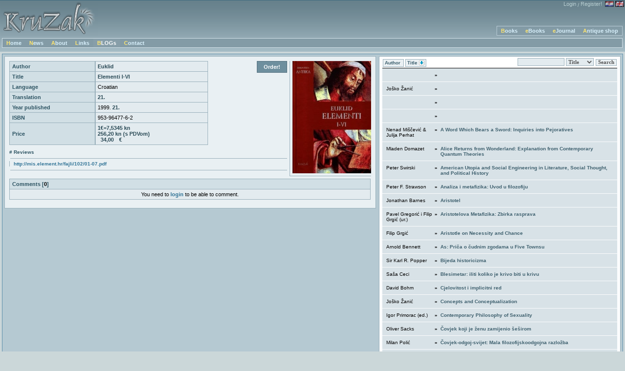

--- FILE ---
content_type: text/html; charset=utf-8
request_url: https://www.kruzak.hr/?content=books&book_id=23&lang=en&sort=Book_Name&sort_type=asc
body_size: 61499
content:
<!DOCTYPE html PUBLIC "-//W3C//DTD XHTML 1.1//EN" "http://www.w3.org/TR/xhtml11/DTD/xhtml11.dtd">
<html xmlns="http://www.w3.org/1999/xhtml" xml:lang="en">
<head>
<meta http-equiv="content-type" content="text/html; charset=UTF-8" />
<link href="css/style.css" rel="stylesheet" type="text/css" />
<title>KruZak</title>
<script src="js/prototype.js" type="text/javascript"></script>
<script src="js/yahoo.js" type="text/javascript"></script>
<script src="js/event.js" type="text/javascript"></script>
<script src="js/dom.js" type="text/javascript"></script>
<script src="js/expanding_textarea.js" type="text/javascript"></script>
<script type="text/javascript" src="js/tiny_mce/tiny_mce.js"></script>
<script type="text/javascript">
function startMCE(){
    tinyMCE.init({
    	mode : "exact",
    	elements : "tinyMCE, tinyMCE2",
    	theme : "advanced",
    	language: "hr",
    	forced_root_block : false,
        force_p_newlines : 'false',
        remove_linebreaks : false,
        force_br_newlines : true,
        remove_trailing_nbsp : false,
        verify_html : false,
    	plugins : "safari,pagebreak,style,layer,table,save,advhr,advimage,advlink,emotions,iespell,insertdatetime,preview,media,searchreplace,print,contextmenu,paste,directionality,fullscreen,noneditable,visualchars,nonbreaking,xhtmlxtras,template",
    	theme_advanced_buttons1 : "newdocument,|,bold,italic,underline,strikethrough,|,formatselect,fontselect,fontsizeselect,|,justifyleft,justifycenter,justifyright,justifyfull,|,replace,|,bullist,numlist",
    	theme_advanced_buttons2 : "cut,copy,paste,pastetext,|,undo,redo,|,link,unlink,image,cleanup,code,|,forecolor,backcolor,|,insertlayer,moveforward,movebackward,absolute,|,cite,del,advhr,|,nonbreaking",
    	theme_advanced_buttons3 : "tablecontrols,|,removeformat,visualaid,|,sub,sup,|,charmap,emotions,iespell,media,|,print,|,fullscreen",
    	theme_advanced_buttons4 : "",
    	theme_advanced_toolbar_location : "top",
    	theme_advanced_toolbar_align : "left",
    	theme_advanced_statusbar_location : "bottom",
      height : "500"
    });
}

Event.observe(window, 'load', function() {
		startMCE();
	});


</script>
<script src="js/fatter2.js" type="text/javascript"></script>
</head>
<body>
<div style="min-width: 780px;">
    <div id="header">
                	<div id="language">
    		<a class="register" href="?content=login&amp;lang=en">Login</a> <span style="color: #B9CFD3">/</span> <a style="margin-right: 6px;" class="register" href="?content=register&amp;lang=en">Register!</a><a href="?lang=hr"><img alt="Croatian" src="img/hr_hover.png" onmouseover="this.src='img/hr.png'" onmouseout="this.src='img/hr_hover.png'" /></a>
    					  <img src="img/en.png" alt="English" />    	</div>
    	<div id="logo"><a href="?content=home&amp;lang=en"><img src="img/kruzak_logo.png" alt="KruZak" /></a></div>
        <div id="menu_up">
        	<div  class="menu_element"><p><a href="?content=books&amp;book_id=13&amp;lang=en">Books</a></p></div><div  class="menu_element"><p><a href="?content=ebooks&amp;book_id=107&amp;lang=en">eBooks</a></p></div><div  class="menu_element"><p><a href="?content=emagazines&amp;magazine_id=83&amp;lang=en">eJournal</a></p></div><div  class="menu_element"><p><a href="?content=antikvarijat&amp;lang=en">Antique shop</a></p></div>            <div class="clear"></div>
        </div>
        <div id="menu_down">
        	<div class="menu_element"><p><a href="?content=home&amp;lang=en">Home</a></p></div><div class="menu_element"><p><a href="?content=news&amp;lang=en">News</a></p></div><div class="menu_element"><p><a href="?content=about&amp;lang=en">About</a></p></div><div class="menu_element"><p><a href="?content=links&amp;lang=en">Links</a></p></div><div id="2" class="fade-839BA6-96ADB8-backgroundColor-1100-200-1000 menu_element"><p><a href="?content=blogs&amp;lang=en" style="color:#FFFFFF;">BLOGs</a></p></div><div class="menu_element"><p><a href="?content=contact&amp;lang=en">Contact</a></p></div>            <div class="clear"></div>
        </div>
    </div>
    
    <div id="outer">
    	<div class="content" id="left_content">
	             <div class="left">
<a onclick="window.open(this.href); return false;" onkeypress="window.open(this.href); return false;" href="images/books/covers/23.jpg"><img alt="" class="cover" src="images/books/thumbs/23.jpg"/></a><div class="menu_element order"><a href="?content=order&amp;type=book&amp;id=23&amp;lang=en">Order!</a></div><table><tr>
				<th>Author</th>
				<td class="bold"> Euklid</td>
			</tr><tr>
				<th>Title</th>
				<td class="bold">Elementi I-VI</td>
			</tr><tr>
				<th>Language</th>
				<td>Croatian</td>
			</tr><tr>
				<th>Translation</th>
				<td><strong>21.</strong></td>
			</tr><tr>
				<th>Year published</th>
				<td>1999. <strong>21.</s</td>
			</tr><tr>
				<th>ISBN</th>
				<td>953-96477-6-2</td>
			</tr><tr>
				<th>Price</th>
				<td class="bold">1€=7,5345 kn<br>256,20 kn (s PDVom)<br> 34,00 €</td>
			</tr></table><span style="font-weight: bold; color: #2B5261; font-size: 10px; margin-top: 15px;"># Reviews</span><br /><hr /><div style="border-left: 1px solid #99B0BB; padding-left: 8px; font-size: 10px;"><a onclick="window.open(this.href); return false;" onkeypress="window.open(this.href); return false;" href="http://mis.element.hr/fajli/102/01-07.pdf">http://mis.element.hr/fajli/102/01-07.pdf</a><br /></div><hr /><table style="margin-top: 7px; width:100%">
		<tr><th style="border-right: 1px solid #99B0BB;" colspan="2">Comments [<span style="color: #000000">0</span>]</tr><tr><td colspan="2" style="text-align:center; border-right: 1px solid #99B0BB;">You need to <a href="?content=login&amp;lang=en">login</a> to be able to comment.</td></tr></table></div>        </div>
        <div class="content right_content" id="xxx">
			<div id="right">
				<ul>
	<li style="padding:0px 0px 3px 1px; margin:0px; background-color: white; border-bottom: 1px solid black; font-weight: bold; font-size: 10px; text-align:right;">
	  <span style="float:left; margin-top:4px;">
<a class="sort" href="?content=books&amp;lang=en&amp;sort=Book_Author_Surname&amp;sort_type=asc">Author </a>
		  &nbsp;<a class="sort" href="?content=books&amp;lang=en&amp;sort=Book_Name&amp;sort_type=desc">Title  <img style="vertical-align:middle;" src="img/desc.gif" alt= "" /></a>	</span>
	<div style="float:right;">
		<form style="" action="" method="get">
			  <input type="hidden" name="content" value="books" />
			  <input type="text" name="search" value="" />
			  <select name="type">
			    <option value="title">Title</option>
			    <option value="author">Author</option>
			    <option value="ISBN">ISBN</option>
			    <option value="year">Year</option>
			  </select>
			  <input type="hidden" name="lang" value="en" />
			  <input type="submit" class="button" value="Search" />
		</form>
	</div>
	<div style="clear:both;"></div>
	</li>
	<li>
					<table>
					  <tr>
					    <td style="width:95px;" valign="top"> </td>
					    <td style="font-weight:bold;" valign="top">&#187;</td>
					    <td style="padding-left: 3px; text-align:left; vertical-align:top;">
					      <a href="?content=books&amp;book_id=83&amp;lang=en&amp;sort=Book_Name&amp;sort_type=asc">
					         
					      </a></td>
					  </tr>
					</table>
			      </li><li>
					<table>
					  <tr>
					    <td style="width:95px;" valign="top">Joško Žanić</td>
					    <td style="font-weight:bold;" valign="top">&#187;</td>
					    <td style="padding-left: 3px; text-align:left; vertical-align:top;">
					      <a href="?content=books&amp;book_id=111&amp;lang=en&amp;sort=Book_Name&amp;sort_type=asc">
					         
					      </a></td>
					  </tr>
					</table>
			      </li><li>
					<table>
					  <tr>
					    <td style="width:95px;" valign="top"> </td>
					    <td style="font-weight:bold;" valign="top">&#187;</td>
					    <td style="padding-left: 3px; text-align:left; vertical-align:top;">
					      <a href="?content=books&amp;book_id=112&amp;lang=en&amp;sort=Book_Name&amp;sort_type=asc">
					         
					      </a></td>
					  </tr>
					</table>
			      </li><li>
					<table>
					  <tr>
					    <td style="width:95px;" valign="top"> </td>
					    <td style="font-weight:bold;" valign="top">&#187;</td>
					    <td style="padding-left: 3px; text-align:left; vertical-align:top;">
					      <a href="?content=books&amp;book_id=174&amp;lang=en&amp;sort=Book_Name&amp;sort_type=asc">
					         
					      </a></td>
					  </tr>
					</table>
			      </li><li>
					<table>
					  <tr>
					    <td style="width:95px;" valign="top">Nenad Miščević & Julija Perhat </td>
					    <td style="font-weight:bold;" valign="top">&#187;</td>
					    <td style="padding-left: 3px; text-align:left; vertical-align:top;">
					      <a href="?content=books&amp;book_id=155&amp;lang=en&amp;sort=Book_Name&amp;sort_type=asc">
					         A Word Which Bears a Sword: Inquiries into Pejoratives
					      </a></td>
					  </tr>
					</table>
			      </li><li>
					<table>
					  <tr>
					    <td style="width:95px;" valign="top">Mladen Domazet</td>
					    <td style="font-weight:bold;" valign="top">&#187;</td>
					    <td style="padding-left: 3px; text-align:left; vertical-align:top;">
					      <a href="?content=books&amp;book_id=123&amp;lang=en&amp;sort=Book_Name&amp;sort_type=asc">
					         Alice Returns from Wonderland: Explanation from Contemporary Quantum Theories
					      </a></td>
					  </tr>
					</table>
			      </li><li>
					<table>
					  <tr>
					    <td style="width:95px;" valign="top">Peter Swirski</td>
					    <td style="font-weight:bold;" valign="top">&#187;</td>
					    <td style="padding-left: 3px; text-align:left; vertical-align:top;">
					      <a href="?content=books&amp;book_id=164&amp;lang=en&amp;sort=Book_Name&amp;sort_type=asc">
					         American Utopia and Social Engineering in Literature, Social Thought, and Political History
					      </a></td>
					  </tr>
					</table>
			      </li><li>
					<table>
					  <tr>
					    <td style="width:95px;" valign="top">Peter F. Strawson</td>
					    <td style="font-weight:bold;" valign="top">&#187;</td>
					    <td style="padding-left: 3px; text-align:left; vertical-align:top;">
					      <a href="?content=books&amp;book_id=59&amp;lang=en&amp;sort=Book_Name&amp;sort_type=asc">
					         Analiza i metafizika: Uvod u filozofiju
					      </a></td>
					  </tr>
					</table>
			      </li><li>
					<table>
					  <tr>
					    <td style="width:95px;" valign="top">Jonathan  Barnes</td>
					    <td style="font-weight:bold;" valign="top">&#187;</td>
					    <td style="padding-left: 3px; text-align:left; vertical-align:top;">
					      <a href="?content=books&amp;book_id=6&amp;lang=en&amp;sort=Book_Name&amp;sort_type=asc">
					         Aristotel
					      </a></td>
					  </tr>
					</table>
			      </li><li>
					<table>
					  <tr>
					    <td style="width:95px;" valign="top">Pavel Gregorić i Filip Grgić (ur.)</td>
					    <td style="font-weight:bold;" valign="top">&#187;</td>
					    <td style="padding-left: 3px; text-align:left; vertical-align:top;">
					      <a href="?content=books&amp;book_id=43&amp;lang=en&amp;sort=Book_Name&amp;sort_type=asc">
					         Aristotelova Metafizika: Zbirka rasprava
					      </a></td>
					  </tr>
					</table>
			      </li><li>
					<table>
					  <tr>
					    <td style="width:95px;" valign="top">Filip Grgić</td>
					    <td style="font-weight:bold;" valign="top">&#187;</td>
					    <td style="padding-left: 3px; text-align:left; vertical-align:top;">
					      <a href="?content=books&amp;book_id=30&amp;lang=en&amp;sort=Book_Name&amp;sort_type=asc">
					         Aristotle on Necessity and Chance
					      </a></td>
					  </tr>
					</table>
			      </li><li>
					<table>
					  <tr>
					    <td style="width:95px;" valign="top">Arnold Bennett</td>
					    <td style="font-weight:bold;" valign="top">&#187;</td>
					    <td style="padding-left: 3px; text-align:left; vertical-align:top;">
					      <a href="?content=books&amp;book_id=9&amp;lang=en&amp;sort=Book_Name&amp;sort_type=asc">
					         As: Priča o čudnim zgodama u Five Townsu
					      </a></td>
					  </tr>
					</table>
			      </li><li>
					<table>
					  <tr>
					    <td style="width:95px;" valign="top">Sir Karl R.  Popper</td>
					    <td style="font-weight:bold;" valign="top">&#187;</td>
					    <td style="padding-left: 3px; text-align:left; vertical-align:top;">
					      <a href="?content=books&amp;book_id=46&amp;lang=en&amp;sort=Book_Name&amp;sort_type=asc">
					         Bijeda historicizma
					      </a></td>
					  </tr>
					</table>
			      </li><li>
					<table>
					  <tr>
					    <td style="width:95px;" valign="top">Saša Ceci</td>
					    <td style="font-weight:bold;" valign="top">&#187;</td>
					    <td style="padding-left: 3px; text-align:left; vertical-align:top;">
					      <a href="?content=books&amp;book_id=128&amp;lang=en&amp;sort=Book_Name&amp;sort_type=asc">
					         Blesimetar: iliti koliko je krivo biti u krivu
					      </a></td>
					  </tr>
					</table>
			      </li><li>
					<table>
					  <tr>
					    <td style="width:95px;" valign="top">David Bohm</td>
					    <td style="font-weight:bold;" valign="top">&#187;</td>
					    <td style="padding-left: 3px; text-align:left; vertical-align:top;">
					      <a href="?content=books&amp;book_id=79&amp;lang=en&amp;sort=Book_Name&amp;sort_type=asc">
					         Cjelovitost i implicitni red
					      </a></td>
					  </tr>
					</table>
			      </li><li>
					<table>
					  <tr>
					    <td style="width:95px;" valign="top">Joško Žanić</td>
					    <td style="font-weight:bold;" valign="top">&#187;</td>
					    <td style="padding-left: 3px; text-align:left; vertical-align:top;">
					      <a href="?content=books&amp;book_id=186&amp;lang=en&amp;sort=Book_Name&amp;sort_type=asc">
					         Concepts and Conceptualization 
					      </a></td>
					  </tr>
					</table>
			      </li><li>
					<table>
					  <tr>
					    <td style="width:95px;" valign="top">Igor Primorac (ed.)</td>
					    <td style="font-weight:bold;" valign="top">&#187;</td>
					    <td style="padding-left: 3px; text-align:left; vertical-align:top;">
					      <a href="?content=books&amp;book_id=51&amp;lang=en&amp;sort=Book_Name&amp;sort_type=asc">
					         Contemporary Philosophy of Sexuality
					      </a></td>
					  </tr>
					</table>
			      </li><li>
					<table>
					  <tr>
					    <td style="width:95px;" valign="top">Oliver Sacks</td>
					    <td style="font-weight:bold;" valign="top">&#187;</td>
					    <td style="padding-left: 3px; text-align:left; vertical-align:top;">
					      <a href="?content=books&amp;book_id=57&amp;lang=en&amp;sort=Book_Name&amp;sort_type=asc">
					         Čovjek koji je ženu zamijenio šeširom
					      </a></td>
					  </tr>
					</table>
			      </li><li>
					<table>
					  <tr>
					    <td style="width:95px;" valign="top">Milan Polić</td>
					    <td style="font-weight:bold;" valign="top">&#187;</td>
					    <td style="padding-left: 3px; text-align:left; vertical-align:top;">
					      <a href="?content=books&amp;book_id=45&amp;lang=en&amp;sort=Book_Name&amp;sort_type=asc">
					         Čovjek-odgoj-svijet: Mala filozofijskoodgojna razložba
					      </a></td>
					  </tr>
					</table>
			      </li><li>
					<table>
					  <tr>
					    <td style="width:95px;" valign="top">Gaius Iulius Caesar</td>
					    <td style="font-weight:bold;" valign="top">&#187;</td>
					    <td style="padding-left: 3px; text-align:left; vertical-align:top;">
					      <a href="?content=books&amp;book_id=15&amp;lang=en&amp;sort=Book_Name&amp;sort_type=asc">
					         De bello Gallico. Liber primus
					      </a></td>
					  </tr>
					</table>
			      </li><li>
					<table>
					  <tr>
					    <td style="width:95px;" valign="top">Ludwig Bauer</td>
					    <td style="font-weight:bold;" valign="top">&#187;</td>
					    <td style="padding-left: 3px; text-align:left; vertical-align:top;">
					      <a href="?content=books&amp;book_id=7&amp;lang=en&amp;sort=Book_Name&amp;sort_type=asc">
					         Don Juanova velika ljubav i mali balkanski rat
					      </a></td>
					  </tr>
					</table>
			      </li><li>
					<table>
					  <tr>
					    <td style="width:95px;" valign="top">Snježana Prijić-Samaržija</td>
					    <td style="font-weight:bold;" valign="top">&#187;</td>
					    <td style="padding-left: 3px; text-align:left; vertical-align:top;">
					      <a href="?content=books&amp;book_id=49&amp;lang=en&amp;sort=Book_Name&amp;sort_type=asc">
					         Društvo i spoznaja: Uvod u socijalnu spoznajnu teoriju
					      </a></td>
					  </tr>
					</table>
			      </li><li>
					<table>
					  <tr>
					    <td style="width:95px;" valign="top">James D. Watson</td>
					    <td style="font-weight:bold;" valign="top">&#187;</td>
					    <td style="padding-left: 3px; text-align:left; vertical-align:top;">
					      <a href="?content=books&amp;book_id=63&amp;lang=en&amp;sort=Book_Name&amp;sort_type=asc">
					         Dvostruka uzvojnica
					      </a></td>
					  </tr>
					</table>
			      </li><li>
					<table>
					  <tr>
					    <td style="width:95px;" valign="top">Boris Kožnjak</td>
					    <td style="font-weight:bold;" valign="top">&#187;</td>
					    <td style="padding-left: 3px; text-align:left; vertical-align:top;">
					      <a href="?content=books&amp;book_id=129&amp;lang=en&amp;sort=Book_Name&amp;sort_type=asc">
					         Eksperiment i filozofija: Eksperimentalna metoda između  ontologije i tehnologije, ...
					      </a></td>
					  </tr>
					</table>
			      </li><li>
					<table>
					  <tr>
					    <td style="width:95px;" valign="top"> Euklid</td>
					    <td style="font-weight:bold;" valign="top">&#187;</td>
					    <td style="padding-left: 3px; text-align:left; vertical-align:top;">
					      <a style="text-decoration:none; color: #3695bb;" href="?content=books&amp;book_id=23&amp;lang=en&amp;sort=Book_Name&amp;sort_type=asc">
					         Elementi I-VI
					      </a></td>
					  </tr>
					</table>
			      </li><li>
					<table>
					  <tr>
					    <td style="width:95px;" valign="top">Pavel Gregorić</td>
					    <td style="font-weight:bold;" valign="top">&#187;</td>
					    <td style="padding-left: 3px; text-align:left; vertical-align:top;">
					      <a href="?content=books&amp;book_id=22&amp;lang=en&amp;sort=Book_Name&amp;sort_type=asc">
					         Epictetus: Handbook
					      </a></td>
					  </tr>
					</table>
			      </li><li>
					<table>
					  <tr>
					    <td style="width:95px;" valign="top"> Maja Hudoletnjak Grgić</td>
					    <td style="font-weight:bold;" valign="top">&#187;</td>
					    <td style="padding-left: 3px; text-align:left; vertical-align:top;">
					      <a href="?content=books&amp;book_id=86&amp;lang=en&amp;sort=Book_Name&amp;sort_type=asc">
					         Essays on Ancient Philosophy and Medicine
					      </a></td>
					  </tr>
					</table>
			      </li><li>
					<table>
					  <tr>
					    <td style="width:95px;" valign="top">Igor Primorac</td>
					    <td style="font-weight:bold;" valign="top">&#187;</td>
					    <td style="padding-left: 3px; text-align:left; vertical-align:top;">
					      <a href="?content=books&amp;book_id=55&amp;lang=en&amp;sort=Book_Name&amp;sort_type=asc">
					         Ethics at Work: Essays in Applied Ethics
					      </a></td>
					  </tr>
					</table>
			      </li><li>
					<table>
					  <tr>
					    <td style="width:95px;" valign="top">William K. Frankena</td>
					    <td style="font-weight:bold;" valign="top">&#187;</td>
					    <td style="padding-left: 3px; text-align:left; vertical-align:top;">
					      <a href="?content=books&amp;book_id=24&amp;lang=en&amp;sort=Book_Name&amp;sort_type=asc">
					         Etika
					      </a></td>
					  </tr>
					</table>
			      </li><li>
					<table>
					  <tr>
					    <td style="width:95px;" valign="top">Nigel Warburton</td>
					    <td style="font-weight:bold;" valign="top">&#187;</td>
					    <td style="padding-left: 3px; text-align:left; vertical-align:top;">
					      <a href="?content=books&amp;book_id=62&amp;lang=en&amp;sort=Book_Name&amp;sort_type=asc">
					         Filozofija: Osnove
					      </a></td>
					  </tr>
					</table>
			      </li><li>
					<table>
					  <tr>
					    <td style="width:95px;" valign="top">Werner Heisenberg</td>
					    <td style="font-weight:bold;" valign="top">&#187;</td>
					    <td style="padding-left: 3px; text-align:left; vertical-align:top;">
					      <a href="?content=books&amp;book_id=32&amp;lang=en&amp;sort=Book_Name&amp;sort_type=asc">
					         Fizika i filozofija
					      </a></td>
					  </tr>
					</table>
			      </li><li>
					<table>
					  <tr>
					    <td style="width:95px;" valign="top">Ernest Nagel, James R. Newman</td>
					    <td style="font-weight:bold;" valign="top">&#187;</td>
					    <td style="padding-left: 3px; text-align:left; vertical-align:top;">
					      <a href="?content=books&amp;book_id=28&amp;lang=en&amp;sort=Book_Name&amp;sort_type=asc">
					         Gödelov dokaz
					      </a></td>
					  </tr>
					</table>
			      </li><li>
					<table>
					  <tr>
					    <td style="width:95px;" valign="top">Pavel Gregorić, Filip Grgić i Maja Hudoletnjak Grgić (ur.)</td>
					    <td style="font-weight:bold;" valign="top">&#187;</td>
					    <td style="padding-left: 3px; text-align:left; vertical-align:top;">
					      <a href="?content=books&amp;book_id=34&amp;lang=en&amp;sort=Book_Name&amp;sort_type=asc">
					         Helenistička filozofija: Epikurovci, stoici, skeptici
					      </a></td>
					  </tr>
					</table>
			      </li><li>
					<table>
					  <tr>
					    <td style="width:95px;" valign="top">Saul A. Kripke</td>
					    <td style="font-weight:bold;" valign="top">&#187;</td>
					    <td style="padding-left: 3px; text-align:left; vertical-align:top;">
					      <a href="?content=books&amp;book_id=36&amp;lang=en&amp;sort=Book_Name&amp;sort_type=asc">
					         Imenovanje i nužnost
					      </a></td>
					  </tr>
					</table>
			      </li><li>
					<table>
					  <tr>
					    <td style="width:95px;" valign="top">Thomas Mann</td>
					    <td style="font-weight:bold;" valign="top">&#187;</td>
					    <td style="padding-left: 3px; text-align:left; vertical-align:top;">
					      <a href="?content=books&amp;book_id=41&amp;lang=en&amp;sort=Book_Name&amp;sort_type=asc">
					         Indijska legenda
					      </a></td>
					  </tr>
					</table>
			      </li><li>
					<table>
					  <tr>
					    <td style="width:95px;" valign="top">Matthias Henze</td>
					    <td style="font-weight:bold;" valign="top">&#187;</td>
					    <td style="padding-left: 3px; text-align:left; vertical-align:top;">
					      <a href="?content=books&amp;book_id=177&amp;lang=en&amp;sort=Book_Name&amp;sort_type=asc">
					         Isusova čitanka<br>Izvanbiblijski spisi pomažu razumjeti Isusa
					      </a></td>
					  </tr>
					</table>
			      </li><li>
					<table>
					  <tr>
					    <td style="width:95px;" valign="top">Božo Kovačević</td>
					    <td style="font-weight:bold;" valign="top">&#187;</td>
					    <td style="padding-left: 3px; text-align:left; vertical-align:top;">
					      <a href="?content=books&amp;book_id=205&amp;lang=en&amp;sort=Book_Name&amp;sort_type=asc">
					         Izvanredno stanje
					      </a></td>
					  </tr>
					</table>
			      </li><li>
					<table>
					  <tr>
					    <td style="width:95px;" valign="top">Nelson Goodman</td>
					    <td style="font-weight:bold;" valign="top">&#187;</td>
					    <td style="padding-left: 3px; text-align:left; vertical-align:top;">
					      <a href="?content=books&amp;book_id=29&amp;lang=en&amp;sort=Book_Name&amp;sort_type=asc">
					         Jezici umjetnosti: Pristup teoriji simbola
					      </a></td>
					  </tr>
					</table>
			      </li><li>
					<table>
					  <tr>
					    <td style="width:95px;" valign="top">Michael Devitt, Kim Sterelny</td>
					    <td style="font-weight:bold;" valign="top">&#187;</td>
					    <td style="padding-left: 3px; text-align:left; vertical-align:top;">
					      <a href="?content=books&amp;book_id=19&amp;lang=en&amp;sort=Book_Name&amp;sort_type=asc">
					         Jezik i stvarnost: Uvod u filozofiju jezika
					      </a></td>
					  </tr>
					</table>
			      </li><li>
					<table>
					  <tr>
					    <td style="width:95px;" valign="top">Richard Wisser</td>
					    <td style="font-weight:bold;" valign="top">&#187;</td>
					    <td style="padding-left: 3px; text-align:left; vertical-align:top;">
					      <a href="?content=books&amp;book_id=4&amp;lang=en&amp;sort=Book_Name&amp;sort_type=asc">
					         Karl Jaspers: Filozofija u obistinjenju. Predavanja i članci
					      </a></td>
					  </tr>
					</table>
			      </li><li>
					<table>
					  <tr>
					    <td style="width:95px;" valign="top">Maja Hudoletnjak Grgić</td>
					    <td style="font-weight:bold;" valign="top">&#187;</td>
					    <td style="padding-left: 3px; text-align:left; vertical-align:top;">
					      <a href="?content=books&amp;book_id=35&amp;lang=en&amp;sort=Book_Name&amp;sort_type=asc">
					         Knowledge & Change: Parmenides’ Two Doctrines
					      </a></td>
					  </tr>
					</table>
			      </li><li>
					<table>
					  <tr>
					    <td style="width:95px;" valign="top">W. Somerset Maugham</td>
					    <td style="font-weight:bold;" valign="top">&#187;</td>
					    <td style="padding-left: 3px; text-align:left; vertical-align:top;">
					      <a href="?content=books&amp;book_id=65&amp;lang=en&amp;sort=Book_Name&amp;sort_type=asc">
					         Kolači i pivo
					      </a></td>
					  </tr>
					</table>
			      </li><li>
					<table>
					  <tr>
					    <td style="width:95px;" valign="top">Daniel Bell</td>
					    <td style="font-weight:bold;" valign="top">&#187;</td>
					    <td style="padding-left: 3px; text-align:left; vertical-align:top;">
					      <a href="?content=books&amp;book_id=8&amp;lang=en&amp;sort=Book_Name&amp;sort_type=asc">
					         Komunitarizam i njegovi kritičari
					      </a></td>
					  </tr>
					</table>
			      </li><li>
					<table>
					  <tr>
					    <td style="width:95px;" valign="top">Mislav Kukoč</td>
					    <td style="font-weight:bold;" valign="top">&#187;</td>
					    <td style="padding-left: 3px; text-align:left; vertical-align:top;">
					      <a href="?content=books&amp;book_id=37&amp;lang=en&amp;sort=Book_Name&amp;sort_type=asc">
					         Kritika eshatologijskog uma: problem otuđenja i hrvatska filozofija prakse
					      </a></td>
					  </tr>
					</table>
			      </li><li>
					<table>
					  <tr>
					    <td style="width:95px;" valign="top"> Bruce Fink</td>
					    <td style="font-weight:bold;" valign="top">&#187;</td>
					    <td style="padding-left: 3px; text-align:left; vertical-align:top;">
					      <a href="?content=books&amp;book_id=81&amp;lang=en&amp;sort=Book_Name&amp;sort_type=asc">
					         Lacanian Subject. Between Language and jouissance
					      </a></td>
					  </tr>
					</table>
			      </li><li>
					<table>
					  <tr>
					    <td style="width:95px;" valign="top">Rade Radovanović</td>
					    <td style="font-weight:bold;" valign="top">&#187;</td>
					    <td style="padding-left: 3px; text-align:left; vertical-align:top;">
					      <a href="?content=books&amp;book_id=185&amp;lang=en&amp;sort=Book_Name&amp;sort_type=asc">
					         Laughter under the gallows. About the war in Kosovo - everything you didn't want to know 
					      </a></td>
					  </tr>
					</table>
			      </li><li>
					<table>
					  <tr>
					    <td style="width:95px;" valign="top">John Dewey</td>
					    <td style="font-weight:bold;" valign="top">&#187;</td>
					    <td style="padding-left: 3px; text-align:left; vertical-align:top;">
					      <a href="?content=books&amp;book_id=20&amp;lang=en&amp;sort=Book_Name&amp;sort_type=asc">
					         Liberalizam i društvena akcija
					      </a></td>
					  </tr>
					</table>
			      </li><li>
					<table>
					  <tr>
					    <td style="width:95px;" valign="top">Srećko Kovač —  Berislav Žarnić</td>
					    <td style="font-weight:bold;" valign="top">&#187;</td>
					    <td style="padding-left: 3px; text-align:left; vertical-align:top;">
					      <a href="?content=books&amp;book_id=80&amp;lang=en&amp;sort=Book_Name&amp;sort_type=asc">
					         Logical Issues & Procedures: The Problematic Introduction to Elementary Logic
					      </a></td>
					  </tr>
					</table>
			      </li><li>
					<table>
					  <tr>
					    <td style="width:95px;" valign="top">Pavel Gregorić</td>
					    <td style="font-weight:bold;" valign="top">&#187;</td>
					    <td style="padding-left: 3px; text-align:left; vertical-align:top;">
					      <a href="?content=books&amp;book_id=39&amp;lang=en&amp;sort=Book_Name&amp;sort_type=asc">
					         Lucian of Samosata: Philosophies for Sale
					      </a></td>
					  </tr>
					</table>
			      </li><li>
					<table>
					  <tr>
					    <td style="width:95px;" valign="top">Maja Hudoletnjak Grgić</td>
					    <td style="font-weight:bold;" valign="top">&#187;</td>
					    <td style="padding-left: 3px; text-align:left; vertical-align:top;">
					      <a href="?content=books&amp;book_id=71&amp;lang=en&amp;sort=Book_Name&amp;sort_type=asc">
					         Medicina i metoda: Hipokratski spis <i>O staroj medicini</i>
					      </a></td>
					  </tr>
					</table>
			      </li><li>
					<table>
					  <tr>
					    <td style="width:95px;" valign="top">René Descartes</td>
					    <td style="font-weight:bold;" valign="top">&#187;</td>
					    <td style="padding-left: 3px; text-align:left; vertical-align:top;">
					      <a href="?content=books&amp;book_id=137&amp;lang=en&amp;sort=Book_Name&amp;sort_type=asc">
					         Meditacije o prvoj filozofiji. Meditationes de prima philosophia
					      </a></td>
					  </tr>
					</table>
			      </li><li>
					<table>
					  <tr>
					    <td style="width:95px;" valign="top">Ladislav Fuks</td>
					    <td style="font-weight:bold;" valign="top">&#187;</td>
					    <td style="padding-left: 3px; text-align:left; vertical-align:top;">
					      <a href="?content=books&amp;book_id=26&amp;lang=en&amp;sort=Book_Name&amp;sort_type=asc">
					         Miševi Natalije Mooshaber
					      </a></td>
					  </tr>
					</table>
			      </li><li>
					<table>
					  <tr>
					    <td style="width:95px;" valign="top"> </td>
					    <td style="font-weight:bold;" valign="top">&#187;</td>
					    <td style="padding-left: 3px; text-align:left; vertical-align:top;">
					      <a href="?content=books&amp;book_id=147&amp;lang=en&amp;sort=Book_Name&amp;sort_type=asc">
					         Moralnost slobode
					      </a></td>
					  </tr>
					</table>
			      </li><li>
					<table>
					  <tr>
					    <td style="width:95px;" valign="top">D. Pećnjak, P. Šegedin, K. Zakarija (ur.) </td>
					    <td style="font-weight:bold;" valign="top">&#187;</td>
					    <td style="padding-left: 3px; text-align:left; vertical-align:top;">
					      <a href="?content=books&amp;book_id=126&amp;lang=en&amp;sort=Book_Name&amp;sort_type=asc">
					         Nasljeđe antike: ogledi u spomen Maji Hudoletnjak Grgić
					      </a></td>
					  </tr>
					</table>
			      </li><li>
					<table>
					  <tr>
					    <td style="width:95px;" valign="top">Nenad Miščević</td>
					    <td style="font-weight:bold;" valign="top">&#187;</td>
					    <td style="padding-left: 3px; text-align:left; vertical-align:top;">
					      <a href="?content=books&amp;book_id=68&amp;lang=en&amp;sort=Book_Name&amp;sort_type=asc">
					         Nationalism
					      </a></td>
					  </tr>
					</table>
			      </li><li>
					<table>
					  <tr>
					    <td style="width:95px;" valign="top">Tihomir Vukelja</td>
					    <td style="font-weight:bold;" valign="top">&#187;</td>
					    <td style="padding-left: 3px; text-align:left; vertical-align:top;">
					      <a href="?content=books&amp;book_id=61&amp;lang=en&amp;sort=Book_Name&amp;sort_type=asc">
					         Nesjedinljivo znanje: Bohrov doprinos filozofskoj teoriji spoznaje
					      </a></td>
					  </tr>
					</table>
			      </li><li>
					<table>
					  <tr>
					    <td style="width:95px;" valign="top">Heda Šegvić</td>
					    <td style="font-weight:bold;" valign="top">&#187;</td>
					    <td style="padding-left: 3px; text-align:left; vertical-align:top;">
					      <a href="?content=books&amp;book_id=182&amp;lang=en&amp;sort=Book_Name&amp;sort_type=asc">
					         Od Protagore do Aristotela. eseji iz antičke filozofije morala
					      </a></td>
					  </tr>
					</table>
			      </li><li>
					<table>
					  <tr>
					    <td style="width:95px;" valign="top">George Berkeley</td>
					    <td style="font-weight:bold;" valign="top">&#187;</td>
					    <td style="padding-left: 3px; text-align:left; vertical-align:top;">
					      <a href="?content=books&amp;book_id=203&amp;lang=en&amp;sort=Book_Name&amp;sort_type=asc">
					         Odabrane filozofske rapsrave
					      </a></td>
					  </tr>
					</table>
			      </li><li>
					<table>
					  <tr>
					    <td style="width:95px;" valign="top">Gert Ledig</td>
					    <td style="font-weight:bold;" valign="top">&#187;</td>
					    <td style="padding-left: 3px; text-align:left; vertical-align:top;">
					      <a href="?content=books&amp;book_id=38&amp;lang=en&amp;sort=Book_Name&amp;sort_type=asc">
					         Odmazda
					      </a></td>
					  </tr>
					</table>
			      </li><li>
					<table>
					  <tr>
					    <td style="width:95px;" valign="top">LUCRETIUS  (Titus Lukretius Carus) ; <br>David Sedley</br></td>
					    <td style="font-weight:bold;" valign="top">&#187;</td>
					    <td style="padding-left: 3px; text-align:left; vertical-align:top;">
					      <a href="?content=books&amp;book_id=84&amp;lang=en&amp;sort=Book_Name&amp;sort_type=asc">
					         On Nature (De rerum natura)
					      </a></td>
					  </tr>
					</table>
			      </li><li>
					<table>
					  <tr>
					    <td style="width:95px;" valign="top">David Lewis</td>
					    <td style="font-weight:bold;" valign="top">&#187;</td>
					    <td style="padding-left: 3px; text-align:left; vertical-align:top;">
					      <a href="?content=books&amp;book_id=114&amp;lang=en&amp;sort=Book_Name&amp;sort_type=asc">
					         On the Plurality of Worlds
					      </a></td>
					  </tr>
					</table>
			      </li><li>
					<table>
					  <tr>
					    <td style="width:95px;" valign="top">Gottlob Frege</td>
					    <td style="font-weight:bold;" valign="top">&#187;</td>
					    <td style="padding-left: 3px; text-align:left; vertical-align:top;">
					      <a href="?content=books&amp;book_id=25&amp;lang=en&amp;sort=Book_Name&amp;sort_type=asc">
					         Osnove aritmetike: i drugi spisi
					      </a></td>
					  </tr>
					</table>
			      </li><li>
					<table>
					  <tr>
					    <td style="width:95px;" valign="top">Sir Karl R. Popper</td>
					    <td style="font-weight:bold;" valign="top">&#187;</td>
					    <td style="padding-left: 3px; text-align:left; vertical-align:top;">
					      <a href="?content=books&amp;book_id=47&amp;lang=en&amp;sort=Book_Name&amp;sort_type=asc">
					         Otvoreno društvo i njegovi neprijatelji, I. i II.
					      </a></td>
					  </tr>
					</table>
			      </li><li>
					<table>
					  <tr>
					    <td style="width:95px;" valign="top">Igor Primorac (ed.)</td>
					    <td style="font-weight:bold;" valign="top">&#187;</td>
					    <td style="padding-left: 3px; text-align:left; vertical-align:top;">
					      <a href="?content=books&amp;book_id=50&amp;lang=en&amp;sort=Book_Name&amp;sort_type=asc">
					         Patriotism
					      </a></td>
					  </tr>
					</table>
			      </li><li>
					<table>
					  <tr>
					    <td style="width:95px;" valign="top">Stipe Kutleša</td>
					    <td style="font-weight:bold;" valign="top">&#187;</td>
					    <td style="padding-left: 3px; text-align:left; vertical-align:top;">
					      <a href="?content=books&amp;book_id=121&amp;lang=en&amp;sort=Book_Name&amp;sort_type=asc">
					         Philosophy of Roger Boskovich
					      </a></td>
					  </tr>
					</table>
			      </li><li>
					<table>
					  <tr>
					    <td style="width:95px;" valign="top">Boran Berčić</td>
					    <td style="font-weight:bold;" valign="top">&#187;</td>
					    <td style="padding-left: 3px; text-align:left; vertical-align:top;">
					      <a href="?content=books&amp;book_id=10&amp;lang=en&amp;sort=Book_Name&amp;sort_type=asc">
					         Philosophy of the Vienna Circle
					      </a></td>
					  </tr>
					</table>
			      </li><li>
					<table>
					  <tr>
					    <td style="width:95px;" valign="top">Filip Grgić</td>
					    <td style="font-weight:bold;" valign="top">&#187;</td>
					    <td style="padding-left: 3px; text-align:left; vertical-align:top;">
					      <a href="?content=books&amp;book_id=42&amp;lang=en&amp;sort=Book_Name&amp;sort_type=asc">
					         Plato: Meno
					      </a></td>
					  </tr>
					</table>
			      </li><li>
					<table>
					  <tr>
					    <td style="width:95px;" valign="top">Sir David Ross</td>
					    <td style="font-weight:bold;" valign="top">&#187;</td>
					    <td style="padding-left: 3px; text-align:left; vertical-align:top;">
					      <a href="?content=books&amp;book_id=66&amp;lang=en&amp;sort=Book_Name&amp;sort_type=asc">
					         Platonova teorija ideja
					      </a></td>
					  </tr>
					</table>
			      </li><li>
					<table>
					  <tr>
					    <td style="width:95px;" valign="top">John Rawls</td>
					    <td style="font-weight:bold;" valign="top">&#187;</td>
					    <td style="padding-left: 3px; text-align:left; vertical-align:top;">
					      <a href="?content=books&amp;book_id=53&amp;lang=en&amp;sort=Book_Name&amp;sort_type=asc">
					         Politički liberalizam
					      </a></td>
					  </tr>
					</table>
			      </li><li>
					<table>
					  <tr>
					    <td style="width:95px;" valign="top">Igor Primoratz (ed.)</td>
					    <td style="font-weight:bold;" valign="top">&#187;</td>
					    <td style="padding-left: 3px; text-align:left; vertical-align:top;">
					      <a href="?content=books&amp;book_id=88&amp;lang=en&amp;sort=Book_Name&amp;sort_type=asc">
					         Politics and Morality
					      </a></td>
					  </tr>
					</table>
			      </li><li>
					<table>
					  <tr>
					    <td style="width:95px;" valign="top">John Emerich Edward Dalberg Acton (Lord Acton)</td>
					    <td style="font-weight:bold;" valign="top">&#187;</td>
					    <td style="padding-left: 3px; text-align:left; vertical-align:top;">
					      <a href="?content=books&amp;book_id=5&amp;lang=en&amp;sort=Book_Name&amp;sort_type=asc">
					         Povijest slobode. Odabrani spisi
					      </a></td>
					  </tr>
					</table>
			      </li><li>
					<table>
					  <tr>
					    <td style="width:95px;" valign="top">Peter Singer</td>
					    <td style="font-weight:bold;" valign="top">&#187;</td>
					    <td style="padding-left: 3px; text-align:left; vertical-align:top;">
					      <a href="?content=books&amp;book_id=58&amp;lang=en&amp;sort=Book_Name&amp;sort_type=asc">
					         Praktična etika
					      </a></td>
					  </tr>
					</table>
			      </li><li>
					<table>
					  <tr>
					    <td style="width:95px;" valign="top">John Rawls</td>
					    <td style="font-weight:bold;" valign="top">&#187;</td>
					    <td style="padding-left: 3px; text-align:left; vertical-align:top;">
					      <a href="?content=books&amp;book_id=56&amp;lang=en&amp;sort=Book_Name&amp;sort_type=asc">
					         Pravo narodâ
					      </a></td>
					  </tr>
					</table>
			      </li><li>
					<table>
					  <tr>
					    <td style="width:95px;" valign="top">Arthur C. Danto</td>
					    <td style="font-weight:bold;" valign="top">&#187;</td>
					    <td style="padding-left: 3px; text-align:left; vertical-align:top;">
					      <a href="?content=books&amp;book_id=18&amp;lang=en&amp;sort=Book_Name&amp;sort_type=asc">
					         Preobražaj svakidašnjeg: Filozofija umjetosti
					      </a></td>
					  </tr>
					</table>
			      </li><li>
					<table>
					  <tr>
					    <td style="width:95px;" valign="top">Liz Kelly</td>
					    <td style="font-weight:bold;" valign="top">&#187;</td>
					    <td style="padding-left: 3px; text-align:left; vertical-align:top;">
					      <a href="?content=books&amp;book_id=77&amp;lang=en&amp;sort=Book_Name&amp;sort_type=asc">
					         Preživjeti seksualno nasilje
					      </a></td>
					  </tr>
					</table>
			      </li><li>
					<table>
					  <tr>
					    <td style="width:95px;" valign="top">G.E. Moore</td>
					    <td style="font-weight:bold;" valign="top">&#187;</td>
					    <td style="padding-left: 3px; text-align:left; vertical-align:top;">
					      <a href="?content=books&amp;book_id=82&amp;lang=en&amp;sort=Book_Name&amp;sort_type=asc">
					         Principia ethica
					      </a></td>
					  </tr>
					</table>
			      </li><li>
					<table>
					  <tr>
					    <td style="width:95px;" valign="top">René Descartes</td>
					    <td style="font-weight:bold;" valign="top">&#187;</td>
					    <td style="padding-left: 3px; text-align:left; vertical-align:top;">
					      <a href="?content=books&amp;book_id=135&amp;lang=en&amp;sort=Book_Name&amp;sort_type=asc">
					         Principles of Philosophy. Principia philosophiae
					      </a></td>
					  </tr>
					</table>
			      </li><li>
					<table>
					  <tr>
					    <td style="width:95px;" valign="top"> </td>
					    <td style="font-weight:bold;" valign="top">&#187;</td>
					    <td style="padding-left: 3px; text-align:left; vertical-align:top;">
					      <a href="?content=books&amp;book_id=75&amp;lang=en&amp;sort=Book_Name&amp;sort_type=asc">
					         PRINTED CATALOGUE  2007-2008
					      </a></td>
					  </tr>
					</table>
			      </li><li>
					<table>
					  <tr>
					    <td style="width:95px;" valign="top">Immanuel Kant</td>
					    <td style="font-weight:bold;" valign="top">&#187;</td>
					    <td style="padding-left: 3px; text-align:left; vertical-align:top;">
					      <a href="?content=books&amp;book_id=180&amp;lang=en&amp;sort=Book_Name&amp;sort_type=asc">
					         Prolegomena za svaku buduću metafiziku—Prolegomena zu einer jeden künftigen Metaphysik...
					      </a></td>
					  </tr>
					</table>
			      </li><li>
					<table>
					  <tr>
					    <td style="width:95px;" valign="top">Werner Heisenberg</td>
					    <td style="font-weight:bold;" valign="top">&#187;</td>
					    <td style="padding-left: 3px; text-align:left; vertical-align:top;">
					      <a href="?content=books&amp;book_id=33&amp;lang=en&amp;sort=Book_Name&amp;sort_type=asc">
					         Promjene u osnovama prirodne znanosti
					      </a></td>
					  </tr>
					</table>
			      </li><li>
					<table>
					  <tr>
					    <td style="width:95px;" valign="top">Dario Hrupec</td>
					    <td style="font-weight:bold;" valign="top">&#187;</td>
					    <td style="padding-left: 3px; text-align:left; vertical-align:top;">
					      <a href="?content=books&amp;book_id=148&amp;lang=en&amp;sort=Book_Name&amp;sort_type=asc">
					         Protiv nadnaravnoga: Razmišljanja o istini, znanosti i knjigama
					      </a></td>
					  </tr>
					</table>
			      </li><li>
					<table>
					  <tr>
					    <td style="width:95px;" valign="top">Dragana Sekulić</td>
					    <td style="font-weight:bold;" valign="top">&#187;</td>
					    <td style="padding-left: 3px; text-align:left; vertical-align:top;">
					      <a href="?content=books&amp;book_id=153&amp;lang=en&amp;sort=Book_Name&amp;sort_type=asc">
					         Psihologija zaključivanja i logika
					      </a></td>
					  </tr>
					</table>
			      </li><li>
					<table>
					  <tr>
					    <td style="width:95px;" valign="top">Friedrich A. Hayek</td>
					    <td style="font-weight:bold;" valign="top">&#187;</td>
					    <td style="padding-left: 3px; text-align:left; vertical-align:top;">
					      <a href="?content=books&amp;book_id=31&amp;lang=en&amp;sort=Book_Name&amp;sort_type=asc">
					         Put u ropstvo
					      </a></td>
					  </tr>
					</table>
			      </li><li>
					<table>
					  <tr>
					    <td style="width:95px;" valign="top">Irun R. Cohen</td>
					    <td style="font-weight:bold;" valign="top">&#187;</td>
					    <td style="padding-left: 3px; text-align:left; vertical-align:top;">
					      <a href="?content=books&amp;book_id=176&amp;lang=en&amp;sort=Book_Name&amp;sort_type=asc">
					         Rain and Resurrection: How the Talmud and Science Read the World
					      </a></td>
					  </tr>
					</table>
			      </li><li>
					<table>
					  <tr>
					    <td style="width:95px;" valign="top">René Descartes</td>
					    <td style="font-weight:bold;" valign="top">&#187;</td>
					    <td style="padding-left: 3px; text-align:left; vertical-align:top;">
					      <a href="?content=books&amp;book_id=136&amp;lang=en&amp;sort=Book_Name&amp;sort_type=asc">
					         Rasprava o metodi / Discours de la méthode
					      </a></td>
					  </tr>
					</table>
			      </li><li>
					<table>
					  <tr>
					    <td style="width:95px;" valign="top">Karel Čapek</td>
					    <td style="font-weight:bold;" valign="top">&#187;</td>
					    <td style="padding-left: 3px; text-align:left; vertical-align:top;">
					      <a href="?content=books&amp;book_id=16&amp;lang=en&amp;sort=Book_Name&amp;sort_type=asc">
					         Rat s Daždevnjacima
					      </a></td>
					  </tr>
					</table>
			      </li><li>
					<table>
					  <tr>
					    <td style="width:95px;" valign="top">Božo Kovačević</td>
					    <td style="font-weight:bold;" valign="top">&#187;</td>
					    <td style="padding-left: 3px; text-align:left; vertical-align:top;">
					      <a href="?content=books&amp;book_id=184&amp;lang=en&amp;sort=Book_Name&amp;sort_type=asc">
					         Reflection of Politics
					      </a></td>
					  </tr>
					</table>
			      </li><li>
					<table>
					  <tr>
					    <td style="width:95px;" valign="top">Luka Boršić</td>
					    <td style="font-weight:bold;" valign="top">&#187;</td>
					    <td style="padding-left: 3px; text-align:left; vertical-align:top;">
					      <a href="?content=books&amp;book_id=130&amp;lang=en&amp;sort=Book_Name&amp;sort_type=asc">
					         Renesansne polemike s Aristotelom: Nizolio – Petrić – Mazzoni
					      </a></td>
					  </tr>
					</table>
			      </li><li>
					<table>
					  <tr>
					    <td style="width:95px;" valign="top">Willard Van Orman Quine</td>
					    <td style="font-weight:bold;" valign="top">&#187;</td>
					    <td style="padding-left: 3px; text-align:left; vertical-align:top;">
					      <a href="?content=books&amp;book_id=52&amp;lang=en&amp;sort=Book_Name&amp;sort_type=asc">
					         Riječ i predmet
					      </a></td>
					  </tr>
					</table>
			      </li><li>
					<table>
					  <tr>
					    <td style="width:95px;" valign="top">A. R. Lacey</td>
					    <td style="font-weight:bold;" valign="top">&#187;</td>
					    <td style="padding-left: 3px; text-align:left; vertical-align:top;">
					      <a href="?content=books&amp;book_id=54&amp;lang=en&amp;sort=Book_Name&amp;sort_type=asc">
					         Rječnik filozofije
					      </a></td>
					  </tr>
					</table>
			      </li><li>
					<table>
					  <tr>
					    <td style="width:95px;" valign="top">Filip Grgić (ur.)</td>
					    <td style="font-weight:bold;" valign="top">&#187;</td>
					    <td style="padding-left: 3px; text-align:left; vertical-align:top;">
					      <a href="?content=books&amp;book_id=72&amp;lang=en&amp;sort=Book_Name&amp;sort_type=asc">
					         Sextus Empiricus: Outlines of Pyrrhonism
					      </a></td>
					  </tr>
					</table>
			      </li><li>
					<table>
					  <tr>
					    <td style="width:95px;" valign="top">Ronald Dworkin </td>
					    <td style="font-weight:bold;" valign="top">&#187;</td>
					    <td style="padding-left: 3px; text-align:left; vertical-align:top;">
					      <a href="?content=books&amp;book_id=21&amp;lang=en&amp;sort=Book_Name&amp;sort_type=asc">
					         Shvaćanje pravâ ozbiljno
					      </a></td>
					  </tr>
					</table>
			      </li><li>
					<table>
					  <tr>
					    <td style="width:95px;" valign="top">Max Weber</td>
					    <td style="font-weight:bold;" valign="top">&#187;</td>
					    <td style="padding-left: 3px; text-align:left; vertical-align:top;">
					      <a href="?content=books&amp;book_id=64&amp;lang=en&amp;sort=Book_Name&amp;sort_type=asc">
					         Sociologija religije
					      </a></td>
					  </tr>
					</table>
			      </li><li>
					<table>
					  <tr>
					    <td style="width:95px;" valign="top">Thomas Nagel</td>
					    <td style="font-weight:bold;" valign="top">&#187;</td>
					    <td style="padding-left: 3px; text-align:left; vertical-align:top;">
					      <a href="?content=books&amp;book_id=44&amp;lang=en&amp;sort=Book_Name&amp;sort_type=asc">
					         Što sve to znači? Vrlo kratak uvod u filozofiju
					      </a></td>
					  </tr>
					</table>
			      </li><li>
					<table>
					  <tr>
					    <td style="width:95px;" valign="top">Josip Marinković</td>
					    <td style="font-weight:bold;" valign="top">&#187;</td>
					    <td style="padding-left: 3px; text-align:left; vertical-align:top;">
					      <a href="?content=books&amp;book_id=73&amp;lang=en&amp;sort=Book_Name&amp;sort_type=asc">
					         Teaching as Vocation
					      </a></td>
					  </tr>
					</table>
			      </li><li>
					<table>
					  <tr>
					    <td style="width:95px;" valign="top">Pavel Gregorić–Filip Grgić </td>
					    <td style="font-weight:bold;" valign="top">&#187;</td>
					    <td style="padding-left: 3px; text-align:left; vertical-align:top;">
					      <a href="?content=books&amp;book_id=115&amp;lang=en&amp;sort=Book_Name&amp;sort_type=asc">
					         Teofrast: Metafizika
					      </a></td>
					  </tr>
					</table>
			      </li><li>
					<table>
					  <tr>
					    <td style="width:95px;" valign="top">Tony Coady & Michael O’Keefe (Eds.)</td>
					    <td style="font-weight:bold;" valign="top">&#187;</td>
					    <td style="padding-left: 3px; text-align:left; vertical-align:top;">
					      <a href="?content=books&amp;book_id=60&amp;lang=en&amp;sort=Book_Name&amp;sort_type=asc">
					         Terrorism and Justice: Moral Argument in a Threatened World
					      </a></td>
					  </tr>
					</table>
			      </li><li>
					<table>
					  <tr>
					    <td style="width:95px;" valign="top">Ćiril Čoh</td>
					    <td style="font-weight:bold;" valign="top">&#187;</td>
					    <td style="padding-left: 3px; text-align:left; vertical-align:top;">
					      <a href="?content=books&amp;book_id=17&amp;lang=en&amp;sort=Book_Name&amp;sort_type=asc">
					         The Face of the Circle Revealed 
					      </a></td>
					  </tr>
					</table>
			      </li><li>
					<table>
					  <tr>
					    <td style="width:95px;" valign="top">Kemal Pervanić</td>
					    <td style="font-weight:bold;" valign="top">&#187;</td>
					    <td style="padding-left: 3px; text-align:left; vertical-align:top;">
					      <a href="?content=books&amp;book_id=206&amp;lang=en&amp;sort=Book_Name&amp;sort_type=asc">
					         The Killing Days. My Journey Through The Bosnian War
					      </a></td>
					  </tr>
					</table>
			      </li><li>
					<table>
					  <tr>
					    <td style="width:95px;" valign="top">Jeremy Shearmur</td>
					    <td style="font-weight:bold;" valign="top">&#187;</td>
					    <td style="padding-left: 3px; text-align:left; vertical-align:top;">
					      <a href="?content=books&amp;book_id=208&amp;lang=en&amp;sort=Book_Name&amp;sort_type=asc">
					         The Legacy of Popper and Hayek
					      </a></td>
					  </tr>
					</table>
			      </li><li>
					<table>
					  <tr>
					    <td style="width:95px;" valign="top">Edo Pivčević</td>
					    <td style="font-weight:bold;" valign="top">&#187;</td>
					    <td style="padding-left: 3px; text-align:left; vertical-align:top;">
					      <a href="?content=books&amp;book_id=67&amp;lang=en&amp;sort=Book_Name&amp;sort_type=asc">
					         The Reason Why: A Theory of Philosophical Explanation
					      </a></td>
					  </tr>
					</table>
			      </li><li>
					<table>
					  <tr>
					    <td style="width:95px;" valign="top">Božo Kovačević</td>
					    <td style="font-weight:bold;" valign="top">&#187;</td>
					    <td style="padding-left: 3px; text-align:left; vertical-align:top;">
					      <a href="?content=books&amp;book_id=207&amp;lang=en&amp;sort=Book_Name&amp;sort_type=asc">
					         The Russian Topics
					      </a></td>
					  </tr>
					</table>
			      </li><li>
					<table>
					  <tr>
					    <td style="width:95px;" valign="top">James F. Masterson </td>
					    <td style="font-weight:bold;" valign="top">&#187;</td>
					    <td style="padding-left: 3px; text-align:left; vertical-align:top;">
					      <a href="?content=books&amp;book_id=133&amp;lang=en&amp;sort=Book_Name&amp;sort_type=asc">
					         The Search for the Real Self: Unmasking the Personality Disorders of Our Age
					      </a></td>
					  </tr>
					</table>
			      </li><li>
					<table>
					  <tr>
					    <td style="width:95px;" valign="top">Sir Karl R. Popper</td>
					    <td style="font-weight:bold;" valign="top">&#187;</td>
					    <td style="padding-left: 3px; text-align:left; vertical-align:top;">
					      <a href="?content=books&amp;book_id=48&amp;lang=en&amp;sort=Book_Name&amp;sort_type=asc">
					         U potrazi za boljim svijetom: Predavanja i napisi iz trideset godina
					      </a></td>
					  </tr>
					</table>
			      </li><li>
					<table>
					  <tr>
					    <td style="width:95px;" valign="top">Joe Wysong Edward Rosenfeld</td>
					    <td style="font-weight:bold;" valign="top">&#187;</td>
					    <td style="padding-left: 3px; text-align:left; vertical-align:top;">
					      <a href="?content=books&amp;book_id=179&amp;lang=en&amp;sort=Book_Name&amp;sort_type=asc">
					         Usmena povijest gestalt terapije. <br>razgovori s Laurom Perls, Isadoreom Fromom, Ervingom i Miriam 
					      </a></td>
					  </tr>
					</table>
			      </li><li>
					<table>
					  <tr>
					    <td style="width:95px;" valign="top">Immanuel Kant</td>
					    <td style="font-weight:bold;" valign="top">&#187;</td>
					    <td style="padding-left: 3px; text-align:left; vertical-align:top;">
					      <a href="?content=books&amp;book_id=141&amp;lang=en&amp;sort=Book_Name&amp;sort_type=asc">
					         Utemeljenje metafizike ćudoređa—Grundlegung  zur Metaphysik der Sitten
					      </a></td>
					  </tr>
					</table>
			      </li><li>
					<table>
					  <tr>
					    <td style="width:95px;" valign="top">Gordana Bosanac</td>
					    <td style="font-weight:bold;" valign="top">&#187;</td>
					    <td style="padding-left: 3px; text-align:left; vertical-align:top;">
					      <a href="?content=books&amp;book_id=13&amp;lang=en&amp;sort=Book_Name&amp;sort_type=asc">
					         Utopia and Inaugural Paradox: Contribution to Philosophical and Political Debate
					      </a></td>
					  </tr>
					</table>
			      </li><li>
					<table>
					  <tr>
					    <td style="width:95px;" valign="top">Harold S. Kushner</td>
					    <td style="font-weight:bold;" valign="top">&#187;</td>
					    <td style="padding-left: 3px; text-align:left; vertical-align:top;">
					      <a href="?content=books&amp;book_id=167&amp;lang=en&amp;sort=Book_Name&amp;sort_type=asc">
					         When Bad Things Happen to Good People
					      </a></td>
					  </tr>
					</table>
			      </li><li>
					<table>
					  <tr>
					    <td style="width:95px;" valign="top">G. A. Cohen</td>
					    <td style="font-weight:bold;" valign="top">&#187;</td>
					    <td style="padding-left: 3px; text-align:left; vertical-align:top;">
					      <a href="?content=books&amp;book_id=117&amp;lang=en&amp;sort=Book_Name&amp;sort_type=asc">
					         Why not Socialism?
					      </a></td>
					  </tr>
					</table>
			      </li><li>
					<table>
					  <tr>
					    <td style="width:95px;" valign="top">Norman Malcolm</td>
					    <td style="font-weight:bold;" valign="top">&#187;</td>
					    <td style="padding-left: 3px; text-align:left; vertical-align:top;">
					      <a href="?content=books&amp;book_id=175&amp;lang=en&amp;sort=Book_Name&amp;sort_type=asc">
					         Wittgenstein s religioznog stajališta?
					      </a></td>
					  </tr>
					</table>
			      </li><li>
					<table>
					  <tr>
					    <td style="width:95px;" valign="top">Alasdair MacIntyre</td>
					    <td style="font-weight:bold;" valign="top">&#187;</td>
					    <td style="padding-left: 3px; text-align:left; vertical-align:top;">
					      <a href="?content=books&amp;book_id=40&amp;lang=en&amp;sort=Book_Name&amp;sort_type=asc">
					         Za vrlinom: Studija o teoriji morala
					      </a></td>
					  </tr>
					</table>
			      </li><li>
					<table>
					  <tr>
					    <td style="width:95px;" valign="top">Ladislav Fuks</td>
					    <td style="font-weight:bold;" valign="top">&#187;</td>
					    <td style="padding-left: 3px; text-align:left; vertical-align:top;">
					      <a href="?content=books&amp;book_id=27&amp;lang=en&amp;sort=Book_Name&amp;sort_type=asc">
					         Zgoda policijskog prefekta
					      </a></td>
					  </tr>
					</table>
			      </li><li>
					<table>
					  <tr>
					    <td style="width:95px;" valign="top">Nenad Miščević</td>
					    <td style="font-weight:bold;" valign="top">&#187;</td>
					    <td style="padding-left: 3px; text-align:left; vertical-align:top;">
					      <a href="?content=books&amp;book_id=183&amp;lang=en&amp;sort=Book_Name&amp;sort_type=asc">
					         Znanje, realnost i komunikacija. teme iz analitičke filozofije
					      </a></td>
					  </tr>
					</table>
			      </li><li>
					<table>
					  <tr>
					    <td style="width:95px;" valign="top">Nenad Smokrović</td>
					    <td style="font-weight:bold;" valign="top">&#187;</td>
					    <td style="padding-left: 3px; text-align:left; vertical-align:top;">
					      <a href="?content=books&amp;book_id=163&amp;lang=en&amp;sort=Book_Name&amp;sort_type=asc">
					         Znanost i metoda: od opće metodologije do metodologije ekonomije
					      </a></td>
					  </tr>
					</table>
			      </li><li>
					<table>
					  <tr>
					    <td style="width:95px;" valign="top">Tanja Rudež</td>
					    <td style="font-weight:bold;" valign="top">&#187;</td>
					    <td style="padding-left: 3px; text-align:left; vertical-align:top;">
					      <a href="?content=books&amp;book_id=140&amp;lang=en&amp;sort=Book_Name&amp;sort_type=asc">
					         Znanost jednostavno – jednostavno znanost
					      </a></td>
					  </tr>
					</table>
			      </li></ul>			</div>
        </div>
        <div class="clear"></div>
        
        <div class="content" style="margin-top:5px;">
			<div id="footer">
			  <span style="float:right;">powered by 
			    Ante Aljinović
   			  </span>&copy; 2008 KruZak | <strong style="color:#68828D;">1243</strong> hits</div>
      </div>
    </div>

</div>
<script type="text/javascript">
var gaJsHost = (("https:" == document.location.protocol) ? "https://ssl." : "http://www.");
document.write(unescape("%3Cscript src='" + gaJsHost + "google-analytics.com/ga.js' type='text/javascript'%3E%3C/script%3E"));
</script>
<script type="text/javascript">
var pageTracker = _gat._getTracker("UA-4663825-1");
pageTracker._initData();
pageTracker._trackPageview();
</script>
</body>
</html>

--- FILE ---
content_type: text/javascript
request_url: https://www.kruzak.hr/js/fatter2.js
body_size: 12883
content:
/**
 * FATtER - Fat Extended Release
 * This release allows the user control not only over what is being faded but
 * which properties of the classes are being faded.
 * Props to Adam Michela of http://www.axentric.com/aside/fat/ This script started out 
 * with his code and a lot of his code still resides in it.
 *
 * Goals of FATtER
 * + Control over fadiing both the foreground and background colors
 * + Fade delay.  Delay fading so that different elements start fading at different times.
 * - Build a sparkle
 * 
 * ToDo:
 * - Move build_steps into Fatter and make build_steps take a parameter of an object.
 *   This should reduce the overall size of each object and the complexity of the script but it
 *   will mean that once steps are built, they are built. The object can't change them.
 * - Rebuild on Prototype
 *
 * The format for the class name is:
 *   fade-fromColor-toColor-duration-delay-cycles
 *   # == current color in a color field.
 *   # == unlimited in the cycles field.
 *   
 * EXAMPLES:
 *   fade - traditional              - Traditional FYT
 *   <span id="8" class="fade">This is the traditional FYT.</span>
 *   
 *   fade-#-FFFFFF-color             - Fade to white foreground.
 *   <span id="9" class="fade-#-FFFFFF-color">This will go away.</span>
 *   
 *   fade-#-FFFFFF-color-5000-1000   - pause 5 seconds and then fade to white.
 *   <span id="10" class="fade-#-FFFFFF-color-5000-1000">This will delay and then go away.</span>
 *   
 *   fade-#-FFFFFF-color-1000-100-10 - "Soft Blink 5 complete cycles."
 *   <span id="1" class="fade-#-FFFFFF-color-1000-500-10">This will blink 5 times.</span>
 *   
 * The className HAS TO START WITH fade
 * The element HAS TO HAVE A UNIQUE ID
 * 
 * @name      The Fade Anything Technique Extended Release
 * @namespace http://www.calevans.com/view.php/page/fatter
 * @version   2.0.1
 * @author    Cal Evans <cal@calevans.com>
 *
 * 01/17/2006 - Cal
 * fixed a problem setting the timer. The ID of the element was not being enclosed in 
 * quotes so it was not resolving properly.
 */

/**
 * Quick test class. If the script can't instantiate this then there is something wrong.
 */
var Fatter_test = {};


/**
 * Main class for FATtER. Each element under FATtERs control will have one FC object.
 * @parameter string elementID the ID used to identify this object in the DOM.
 */
function Fatter_Control(elementID) {
	/*
	 * These two functions are needed to init the properties of the object so they go first. 
	 */

    /**
     * Gets the property's color from the specified color property.
     * @return string the requested color string.
     */
    this.get_property = function () {
            var thisObject = document.getElementById(this.elementID);
            while(thisObject)  
            {
                    var computedStyle;
        if (window.getComputedStyle) computedStyle = window.getComputedStyle(thisObject,null).getPropertyValue(this.propertyToFade);
                    if (thisObject.currentStyle) computedStyle = thisObject.currentStyle.color;
                    if ((computedStyle != "" && computedStyle != "transparent") || thisObject.tagName == "BODY") { break; }
                    thisObject = thisObject.parentNode;
            }  // while(thisObject)
            if (computedStyle == undefined || computedStyle == "" || computedStyle == "transparent") computedStyle = "#839BA6";
            var rgb = computedStyle.match(/rgb\s*\(\s*(\d{1,3})\s*,\s*(\d{1,3})\s*,\s*(\d{1,3})\s*\)/);
            if (rgb) computedStyle = this.make_hex(parseInt(rgb[1]),parseInt(rgb[2]),parseInt(rgb[3]));
            return computedStyle;

    } // this.get_property


    /**
     * convert rgb to hex
     * @parameter int r - the red value to convert
     * @parameter int g - the green value to convert   
     * @parameter int b - the blue value to convert
     * @return string the hex value of the color.
     */
    this.make_hex = function(r,g,b) {
            r = r.toString(16); if (r.length == 1) r = '0' + r;
            g = g.toString(16); if (g.length == 1) g = '0' + g; 
            b = b.toString(16); if (b.length == 1) b = '0' + b;
            return "#" + r + g + b;
    } // this.make_hex

	
	/*
	 * Init objects properties.
	 * Most of the defaults here are to setup for a traditional FYT
	 */
	this.elementID          = elementID;
	this.propertyToFade     = "backgroundColor";
	this.startColor         = "#FFFF33";
	this.endColor           = this.get_property(elementID,this.propertyToFade);
	this.fps                = 30;
	this.duration           = 3000;
	this.cycles             = 1;
	this.delay              = 0;
	this.steps              = new Array();
	this.currentStep        = -1;
	this.interval           = 0;
	this.direction          = 1;
	this.currentCycle       = 0;
	this.currentDirection   = 1;


	/*
	 * generates the steps array.
	 */
	this.buildSteps = function() {
		var frames   = Math.round(this.fps * (this.duration / 1000));
		var interval = this.duration / frames;
		var frame    = 0;
		var r,g,b,h;
	
		/*                
		 * sanity check the parameters
		 */
		this.startColor = (this.startColor.substr(0,1)!='#'?'#':'')+this.startColor;
		this.endColor   = (this.endColor.substr(0,1)!='#'?'#':'')+this.endColor;
		this.cycles     = this.cycles=="#"?-1:this.cycles;
		
		if (this.startColor=='#') this.startColor = this.get_property(this.elementID, 'color');
		if (this.endColor=='#')   this.endColor   = this.get_property(this.elementID, 'backgroundColor');
		
		if (this.startColor.length < 7) this.startColor += this.startColor.substr(1,3);
		if (this.endColor.length < 7) this.endColor += this.endColor.substr(1,3);

	
		/*
		 * Break the colors into integers.
		 */
		var rf = parseInt(this.startColor.substr(1,2),16);
		var gf = parseInt(this.startColor.substr(3,2),16);
		var bf = parseInt(this.startColor.substr(5,2),16);
		var rt = parseInt(this.endColor.substr(1,2),16);
		var gt = parseInt(this.endColor.substr(3,2),16);
		var bt = parseInt(this.endColor.substr(5,2),16);
		
		while (frame < frames) {
			/*
			 * For each frame, compute the next color in the list. 
			 */
			r = Math.floor(rf * ((frames-frame)/frames) + rt * (frame/frames));
			g = Math.floor(gf * ((frames-frame)/frames) + gt * (frame/frames));
			b = Math.floor(bf * ((frames-frame)/frames) + bt * (frame/frames));
			h = this.make_hex(r,g,b);
			this.steps[frame++] = h;
		} // while (frame < this.frames) 
	
		/*
		 * Finally, set the final color.
		 */
		if (h!=this.endColor) this.steps[frame]=this.endColor;
	} // this.buildSteps = function() 



	/*
	* Start the effect. If there is a delay, start will delay 
	* itself by that amount and then start the effect.
	*/
	this.start = function() {
		this.reset();
		
		if (this.delay>0) {
			setTimeout("window.fatter["+this.elementID+"].next();", this.delay);
		} else {
			this.next();
		}
	} // this.start = function()


	/*
	* Reset the effect.
	*/
	this.reset = function() {
		this.currentCycle     = this.cycles;
		this.currentDirection = this.direction;
		this.currentStep      = 0;
	} // this.reset


	/*
	* Stop the effect. Either prematurely or as the last step.
	*/
	this.stop = function() {
		this.currentStep  = this.steps.length;
		this.currentCycle = 0;
		this.set_property(this.steps[this.steps.length]);
	} // this.stop = function()
	
	
	/*
	* Make the next step and queue the next timer.
	*/
	this.next = function() {
		/*
		 * If we've reacrd one end r the other of the stpes array then we need
		 * to reverse directions.
		 */
		if ((this.currentStep<0) || (this.currentStep>=this.steps.length)) {
			this.currentCycle     -= this.currentCycle!=0?1:0;
			this.currentDirection = this.currentDirection*-1;
			this.currentStep      = this.currentStep+this.currentDirection;
			
			/*
			 * If we have a delay then set the timer for it and bail.
			 */
			if (this.delay>0) {
				this.currentStep = this.currentStep+this.currentDirection;
				setTimeout("window.fatter["+this.elementID+"].next();", this.delay);
				return;
			} // if (this.delay>0)
		} // if (this.currentStep>=this.steps.length)
		
		
		/*
		 * Finally, if the current cycle is not 0 (meaning we have a positive
		 * number and are still counting down or we have a negative number
		 * which means infinite loop) set the next step and the next timer.
		 */
		if (this.currentCycle!=0) {
			this.set_property(this.steps[this.currentStep]);
			this.currentStep = this.currentStep+this.currentDirection;
			setTimeout("window.fatter['"+this.elementID+"'].next();", this.interval);
		} // if (this.currentCycle!=0)
	} // this.next = function()



        /*
         * Sets the property's color to the newly specified value.
         */        
        this.set_property = function (newValue) {
                var thisObject = document.getElementById(this.elementID);
                thisObject.style[this.propertyToFade] = newValue;
        } // this.set_property = function (newValue)

} // Fatter_control

/**
 * Static class that is used to kick things off. This holds the functions
 * necessary to scan the page for fade classes and build the objects. It is
 * never instantiated, it's methods are called statically.
 */
var Fatter = {
	
	/**
	 * Main page scan function.
	 */
	fade_all : function ()
	{
		/*
		 * Get a list of all the objects in the DOM
		 */
		var allTagsArray = document.getElementsByTagName("*");

		/*
		 * Walk the list.
		 */
		for (var i = 0; i < allTagsArray.length; i++)
		{
			var thisTag = allTagsArray[i];
			/*
			 * If the class name begins with fade, build a fade.
			 */
			if (thisTag.className.substring(0,4)=="fade") {
				/*
				 * anything after the first - in the class name is a parameter.
				 */
				fadeParameters=this.explode('-',thisTag.className);
				
				/*
				 * We only operate on objects that have an ID. This is so we
				 * can find it later to set the property.
				 */
				if (thisTag.id) {
					x = new Fatter_Control(thisTag.id);
					window.fatter[thisTag.id] = new Fatter_Control(thisTag.id);
					if (fadeParameters.length>1) window.fatter[thisTag.id].startColor     = fadeParameters[1];
					if (fadeParameters.length>2) window.fatter[thisTag.id].endColor       = fadeParameters[2];
					if (fadeParameters.length>3) window.fatter[thisTag.id].propertyToFade = fadeParameters[3];
					if (fadeParameters.length>4) window.fatter[thisTag.id].duration       = fadeParameters[4];
					if (fadeParameters.length>5) window.fatter[thisTag.id].delay          = fadeParameters[5];
					if (fadeParameters.length>6) window.fatter[thisTag.id].cycles         = fadeParameters[6];
					window.fatter[thisTag.id].buildSteps();
				} // if (thisTag.id)
			} else if (thisTag.className.substring(0,4)=="sparkle") {
				/*
				 * FUTURE: Build a sparkle here
				 */
			} // if (thisTag.className.substring(0,4)=="fade")
		} // for (var i = 0; i < a.length; i++)
		return true;
	},


	/*
	 * Called by fade_all, breaks us the className returns an array of the
	 * parts. This works exactly like PHP's explode.
	 * 
	 * @parameter string seperator the seperator to break on.
	 * @parameter string inputString the input string to break.
	 * @return array the array broke apart.
	 *
	 */
	explode : function (separator,inputString) {
		/*
		 * Init needed variables
		 */
		inputString  = new String(inputString);
		separator    = new String(separator);
		returnArray  = new Array(1);
		count        = 0;
	
		
		/*
		 * Make sure we have a valid seperator
		 */
		if(separator == "undefined") separator = "-";
	
	
		/*
		 * Of, if there are no seperators in the inputString then return the
		 * inputString
		 */
		if (inputString.indexOf(separator)==-1) {
			returnArray[0]=inputString;
			return returnArray;
		} // if (inputString.indexOf(separator)==-1)
	
	
		/*
		 * Splitter loop. Grab the part before the seperator, store it, remove
		 * it form the full string, repeat as necessary.
		 */
		while (inputString.indexOf(separator)!=-1) {
			returnArray[count++] = inputString.substring(0,inputString.indexOf(separator));
			inputString = new String(inputString.substring(returnArray[count-1].length+1));
		} // while (inputString.indexOf(separator)!=-1)
	
	
		/*
		 * Grab the remainder and stick it on the end of the array.
		 */
		returnArray[count]=inputString;
		return returnArray;
	} // explode : function (separator, inputString)

} // var Fatter




/*
 * Forces the code to be executed at page load.
 */
window.onload = function () {
	window.fatter = new Object();
	Fatter.fade_all();
	for (var testKey in window.fatter) {
		window.fatter[testKey].start();
	}
}

